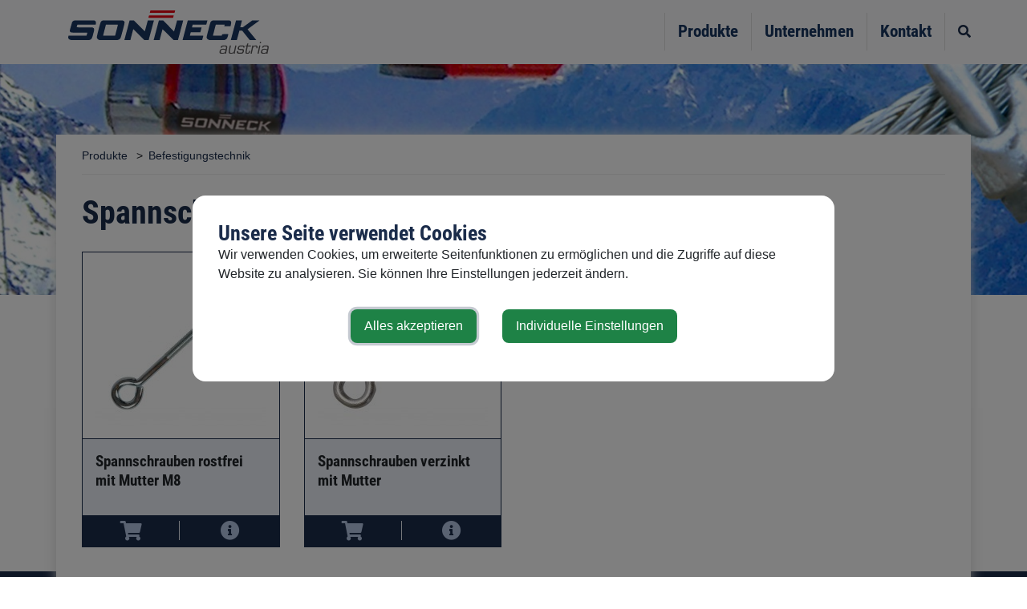

--- FILE ---
content_type: text/html; charset=UTF-8
request_url: https://sonneck.com/spannschrauben
body_size: 5614
content:
<!DOCTYPE html>
<html lang="de-AT">
        <head>
                    <title>Spannschrauben</title>
                        <meta charset="UTF-8">
        <meta name="viewport" content="width=device-width, initial-scale=1.0">
        <meta name="description" content="">
                
                        <meta http-equiv="Content-Security-Policy" content="script-src blob: 'self' 'unsafe-eval' 'unsafe-inline' https://maxcdn.bootstrapcdn.com https://cdnjs.cloudflare.com https://code.jquery.com https://unpkg.com https://cdn.jsdelivr.net https://fonts.gemeindeserver.net login.companyserver.at   ">
        <meta http-equiv="Content-Security-Policy" content="frame-src   ">
                        
                        <link rel="stylesheet" href="https://login.companyserver.at/css/cookie-settings.css?v=2.0.3" type="text/css"/>
        <script src="https://login.companyserver.at/js/js.cookie.min.js"></script>
        <script src="https://login.companyserver.at/js/cookie-settings.js?v=2.2.1"></script>
                        
            <script type="text/javascript">
                var mycookies;
        document.onreadystatechange = function () {
            if (document.readyState === "interactive") {
                mycookies = CookieSettings(
                        {
                            text:'<div class="row">    <div class="col col-sm-12">        <h1>Unsere Seite verwendet Cookies</h1>        <p>Wir verwenden Cookies, um erweiterte Seitenfunktionen zu ermöglichen und die Zugriffe auf diese Website zu analysieren. Sie können Ihre Einstellungen jederzeit ändern.</p>    </div></div>',
                            blockwrapper:{
                                privacyurl:'https://sonneck.com/datenschutzerklaerung'
                            },
                            configscripts:[
                                {
                                    id:1,
                                    label: '',
                                    cookieid: ''
                                }
                            ]
                        }
                );
            }
        };
    </script>
        
                        <link rel="canonical" href="https://sonneck.com/spannschrauben">
                <!-- fontawesome -->
        <link rel="stylesheet" href="https://use.fontawesome.com/releases/v5.6.1/css/all.css"
              integrity="sha384-gfdkjb5BdAXd+lj+gudLWI+BXq4IuLW5IT+brZEZsLFm++aCMlF1V92rMkPaX4PP"
              crossorigin="anonymous">
                                <!-- App Css -->
        <link rel="stylesheet" href="https://login.companyserver.at/css/animate.css">
                <link rel="stylesheet" href="//sonneck.com/css/gemser.css?v=202511170943">
                
    <link rel="stylesheet" href="https://login.companyserver.at/assets/external/smart-menus/css/jquery.smartmenus.bootstrap-4.css">

    <link rel="stylesheet" href="https://login.companyserver.at/assets/external/ekko-lightbox/5.3.0/ekko-lightbox.css">



<link rel="stylesheet" href="https://fonts.gemeindeserver.net/css?family=Roboto+Condensed:400i,400,700,700i" />
        <script>
            !function(){function g(){if(!e&&(e=!0,f)){for(var a=0;a<f.length;a++)f[a].call(window,[]);f=[]}}function h(a){var b=window.onload;"function"!=typeof window.onload?window.onload=a:window.onload=function(){b&&b(),a()}}function i(){if(!d){if(d=!0,document.addEventListener&&!c.opera&&document.addEventListener("DOMContentLoaded",g,!1),c.msie&&window==top&&function(){if(!e){try{document.documentElement.doScroll("left")}catch(a){return void setTimeout(arguments.callee,0)}g()}}(),c.opera&&document.addEventListener("DOMContentLoaded",function(){if(!e){for(var a=0;a<document.styleSheets.length;a++)if(document.styleSheets[a].disabled)return void setTimeout(arguments.callee,0);g()}},!1),c.safari){var a;!function(){if(!e){if("loaded"!=document.readyState&&"complete"!=document.readyState)return void setTimeout(arguments.callee,0);if(void 0===a){for(var b=document.getElementsByTagName("link"),c=0;c<b.length;c++)"stylesheet"==b[c].getAttribute("rel")&&a++;var d=document.getElementsByTagName("style");a+=d.length}return document.styleSheets.length!=a?void setTimeout(arguments.callee,0):void g()}}()}h(g)}}var a=window.DomReady={},b=navigator.userAgent.toLowerCase(),c={version:(b.match(/.+(?:rv|it|ra|ie)[\/: ]([\d.]+)/)||[])[1],safari:/webkit/.test(b),opera:/opera/.test(b),msie:/msie/.test(b)&&!/opera/.test(b),mozilla:/mozilla/.test(b)&&!/(compatible|webkit)/.test(b)},d=!1,e=!1,f=[];a.ready=function(a,b){i(),e?a.call(window,[]):f.push(function(){return a.call(window,[])})},i()}();
        </script>
        <!--[if lt IE 9]>
        <script defer src="http://css3-mediaqueries-js.googlecode.com/svn/trunk/css3-mediaqueries.js"></script>
        <![endif]-->
        </head>
        <body class="schmal">
    
            <nav class="navbar navbar-expand-lg navbar-light bg-light">
                 <div class="container">
                                        <a class="navbar-brand logo-large" href="//sonneck.com" 
                   data-scrollclass="navbar-brand logo-small" 
                   data-scrolllogo="//sonneck.com/css/images/logo_scroll_alternative.svg">
                    <img class="logo" src="//sonneck.com/css/images/logo-sonneck-austria.svg" />
                </a>
                                        <button class="navbar-toggler" type="button" 
                    data-toggle="collapse" 
                    data-target="#navbarSupportedContent" 
                    aria-controls="navbarSupportedContent" 
                    aria-expanded="false" 
                    aria-label="Toggle navigation">
                <span class="navbar-toggler-icon"></span>
            </button>
                            <div class="collapse navbar-collapse" id="navbarSupportedContent">
                                    <ul class='nav ' id='mainnav' ><li class='nav-item'><a class='nav-link '  href='//sonneck.com/sonneck-austria'>Sonneck Austria</a></li><li class='nav-item dropdown'><a class='nav-link  dropdown-toggle'  href='//sonneck.com/produkte' data-toggle='dropdown' role='button' aria-haspopup='true' aria-expanded='false'>Produkte</a><ul class='dropdown-menu'><li class='nav-item dropdown'><a class='nav-link '  href='//sonneck.com/bauwerkzeug'>Bauwerkzeug</a><ul class='dropdown-menu'><li class='nav-item'><a class='nav-link '  href='//sonneck.com/schaufeln-spaten'>Schaufeln & Spaten</a></li><li class='nav-item'><a class='nav-link '  href='//sonneck.com/hammer-schlegel'>Hammer & Schlegel</a></li><li class='nav-item'><a class='nav-link '  href='//sonneck.com/krampen-hauen'>Krampen & Hauen</a></li><li class='nav-item'><a class='nav-link '  href='//sonneck.com/maurerpfannen-moertelschoepfer'>Maurerpfannen & Mörtelschöpfer</a></li><li class='nav-item'><a class='nav-link '  href='//sonneck.com/schaleisen-brechstangen-kistenoeffner'>Schaleisen, Brechstangen, Kistenöffner</a></li><li class='nav-item'><a class='nav-link '  href='//sonneck.com/besen-schieber'>Besen & Schieber</a></li><li class='nav-item'><a class='nav-link '  href='//sonneck.com/rechen'>Rechen</a></li><li class='nav-item'><a class='nav-link '  href='//sonneck.com/hacken'>Hacken</a></li><li class='nav-item'><a class='nav-link '  href='//sonneck.com/sonstiges-fuer-die-baustelle'>Sonstiges für die Baustelle</a></li></ul></li><li class='nav-item dropdown'><a class='nav-link '  href='//sonneck.com/gartenwerkzeuge'>Gartenwerkzeuge</a><ul class='dropdown-menu'><li class='nav-item'><a class='nav-link '  href='//sonneck.com/hauen'>Hauen</a></li><li class='nav-item'><a class='nav-link '  href='//sonneck.com/spaten-spatengabeln'>Spaten & Spatengabeln</a></li><li class='nav-item'><a class='nav-link '  href='//sonneck.com/rechen-5'>Rechen</a></li><li class='nav-item'><a class='nav-link '  href='//sonneck.com/sensen-sicheln'>Sensen & Sicheln</a></li><li class='nav-item'><a class='nav-link '  href='//sonneck.com/kleinwerkzeuge'>Kleinwerkzeuge</a></li><li class='nav-item'><a class='nav-link '  href='//sonneck.com/sonstiges-fuer-den-garten'>Sonstiges für den Garten</a></li></ul></li><li class='nav-item dropdown'><a class='nav-link '  href='//sonneck.com/forstwerkzeuge'>Forstwerkzeuge</a><ul class='dropdown-menu'><li class='nav-item'><a class='nav-link '  href='//sonneck.com/aexte-hacken-spalthaemmer'>Äxte, Hacken & Spalthämmer</a></li><li class='nav-item'><a class='nav-link '  href='//sonneck.com/sapinen'>Sapinen</a></li><li class='nav-item'><a class='nav-link '  href='//sonneck.com/hauen-4'>Hauen</a></li><li class='nav-item'><a class='nav-link '  href='//sonneck.com/sonstiges-fuer-den-forst'>Sonstiges für den Forst</a></li></ul></li><li class='nav-item dropdown'><a class='nav-link '  href='//sonneck.com/winter'>Winter</a><ul class='dropdown-menu'><li class='nav-item'><a class='nav-link '  href='//sonneck.com/akku-schneefraesen'>Akku Schneefräsen</a></li><li class='nav-item'><a class='nav-link '  href='//sonneck.com/schneeschieber'>Schneeschieber</a></li><li class='nav-item'><a class='nav-link '  href='//sonneck.com/schneewannen'>Schneewannen</a></li><li class='nav-item'><a class='nav-link '  href='//sonneck.com/eiskratzer'>Eiskratzer</a></li><li class='nav-item'><a class='nav-link '  href='//sonneck.com/kinder-winterwelt'>Kinder Winterwelt</a></li><li class='nav-item'><a class='nav-link '  href='//sonneck.com/winterausruestung'>Winterausrüstung</a></li></ul></li><li class='nav-item'><a class='nav-link '  href='//sonneck.com/sicherheitswerkzeuge'>Sicherheitswerkzeuge</a></li><li class='nav-item'><a class='nav-link '  href='//sonneck.com/kinderwerkzeuge'>Kinderwerkzeuge</a></li><li class='nav-item'><a class='nav-link '  href='//sonneck.com/werkzeugstiele'>Werkzeugstiele</a></li><li class='nav-item'><a class='nav-link '  href='//sonneck.com/langbaender-beschlaege'>Langbänder & Beschläge</a></li><li class='nav-item'><a class='nav-link '  href='//sonneck.com/befestigungstechnik'>Befestigungstechnik</a></li><li class='nav-item'><a class='nav-link '  href='//sonneck.com/keile'>Keile</a></li><li class='nav-item dropdown'><a class='nav-link '  href='2231'>Lohnfertigung</a><ul class='dropdown-menu'><li class='nav-item'><a class='nav-link '  href='2231#stanzen'>Stanzen</a></li><li class='nav-item'><a class='nav-link '  href='2231#plasmaschneiden'>Plasmaschneiden</a></li><li class='nav-item'><a class='nav-link '  href='2231#roboterschweissen'>Roboter schweißen </a></li><li class='nav-item'><a class='nav-link '  href='2231#schmieden'>Schmieden</a></li></ul></li></ul></li><li class='nav-item'><a class='nav-link '  href='//sonneck.com/unternehmen'>Unternehmen</a></li><li class='nav-item'><a class='nav-link '  href='//sonneck.com/kontakt'>Kontakt</a></li></ul>                                </div>
            <div id="top-search">
    <a href="#" id="top-search-trigger"><i class="fa fa-search ml-3"></i><span class="sr-only">Site search toggle</span></a>
    <form method="GET" action="https://login.companyserver.at/sitesearch" accept-charset="UTF-8" class="searchform form-inline">
    <label for="searchq" class="sr-only">Search</label>
    <input name="q" class="form-control ml-3" id="searchq" value="" placeholder="Suchbegriff..." type="text" style="height:2em; background-color: #ffffff">
    <button type="submit" class="btn btn-primary"><i class="fa fa-search"></i></button>
        <input type="hidden" name="client" value="88" />
                        <input type="hidden" name="seo" value="true" />
            </form>
</div>

                    </div> 
        </nav>




            <section id="page-title" style="background-image: url('https://login.companyserver.at/media/22676'); ">
            <div class="container-fluid clearfix">
            </div>
        </section>
            
                <main class="container">
    <div class="breadcrumbs">
    <ol class="breadcrumb">
                                    <li>
                            <a  href="//sonneck.com/produkte">Produkte</a>
                    </li>
                            <li>
                    <a  href="//sonneck.com/befestigungstechnik">Befestigungstechnik</a>
            </li>
                                                                        </ol>
</div>


        <!-- content -->
    
    <div  class='row '
                               >
        
                    
                        
                        <div class=' col-xs-12 col-sm-12 col-md-12 col-lg-12'>
                                                                                                                                                                                    <div class="module module-text py-4">
		<h1>Spannschrauben</h1>
	</div>
                                                                                                                                                                                                                        <div class="module module-product">
	<div class="row">
						<article class="col-sm-6 col-md-3 col-lg-3 product-entry">
            <a href="//sonneck.com/spannschrauben/product/spannschrauben-rostfrei-mit-mutter-m8">
                <div class="entry-image">
                                                                        <img class=""
                                 src="https://login.companyserver.at/media/23571/0/200"
                                 alt="">
                                                            </div>
                <div class="entry-textwrap">
                    <div class="entry-title">
                                                Spannschrauben rostfrei mit Mutter M8
                    </div>
                    <div class="entry-content">
                        <p></p>
                    </div>
                </div>
            </a>
                <div class="shopinfo">
                    <a href="https://shop.sonneck.com/befestigungstechnik/spannschrauben/312/spannschrauben-rostfrei-mit-mutter-m8?c=55
" target="_blank"><i class="fas fa-shopping-cart"></i></a>
                    <a href="//sonneck.com/spannschrauben/product/spannschrauben-rostfrei-mit-mutter-m8"><i class="fas fa-info-circle"></i></a>
                </div>
        </article>
            <article class="col-sm-6 col-md-3 col-lg-3 product-entry">
            <a href="//sonneck.com/spannschrauben/product/spannschrauben-verzinkt-mit-mutter">
                <div class="entry-image">
                                                                        <img class=""
                                 src="https://login.companyserver.at/media/23572/0/200"
                                 alt="">
                                                            </div>
                <div class="entry-textwrap">
                    <div class="entry-title">
                                                Spannschrauben verzinkt mit Mutter
                    </div>
                    <div class="entry-content">
                        <p></p>
                    </div>
                </div>
            </a>
                <div class="shopinfo">
                    <a href="https://shop.sonneck.com/befestigungstechnik/spannschrauben/311/spannschrauben-verzinkt-mit-mutter?c=55
" target="_blank"><i class="fas fa-shopping-cart"></i></a>
                    <a href="//sonneck.com/spannschrauben/product/spannschrauben-verzinkt-mit-mutter"><i class="fas fa-info-circle"></i></a>
                </div>
        </article>
    						</div>
</div>

                                                                                                                    </div>
                                            </div>




            </main>
    
    <footer>
        <div class="container">
        <!-- content -->
    
    <div  class='row '
                               >
        
                    
                        
                        <div class=' col-xs-12 col-sm-6 col-md-3 col-lg-3'>
                                                                                                                                                                                    <div class="module module-text py-4">
		<p>

<strong>Sonneck Ges.m.b.H.</strong><br>Hammerschmiedstraße 4<br>3341 Ybbsitz, Austria

<br></p>
	</div>
                                                                                                                    </div>
                    
                        
                        <div class=' col-xs-12 col-sm-6 col-md-3 col-lg-3'>
                                                                                                                                                                                    <div class="module module-text py-4">
		<p>

<a href="mailto:office@sonneck.com">office@sonneck.com</a><br><a href="https://www.sonneck.com/">www.sonneck.com</a><br>Fax: +43 7443 86 329 88

<br></p>
	</div>
                                                                                                                    </div>
                    
                        
                        <div class=' col-xs-12 col-sm-6 col-md-3 col-lg-3'>
                                                                                                                                                                                    <div class="module module-extmenu">
    <div class="sidebar-widgets-wrap">
        <div class="widget widget_links clearfix">
                        <ul class="list-unstyled">
                
                    <li>
                                                                                    <a href="//sonneck.com/downloads-2" >Downloads</a>
                                                                        </li>
                
                    <li>
                                                                                    <a href="//sonneck.com/datenschutz" >Datenschutz</a>
                                                                        </li>
                
                    <li>
                                                                                    <a href="//sonneck.com/agb" >AGB</a>
                                                                        </li>
                
                    <li>
                                                                                    <a href="//sonneck.com/impressum" >Impressum</a>
                                                                        </li>
                            </ul>
        </div>
    </div>
</div>

                                                                                                                    </div>
                    
                        
                        <div class=' col-xs-12 col-sm-6 col-md-3 col-lg-3'>
                                                                                                                                                                                    <!-- bootstrap image -->
    <div class="module module-image my-4">
        <div class="col px-0">
            <div>
                                                                                                        <div class=" imagealign-center   ">
                                                            <!-- bootstrap image responsive -->
<picture>

    <source media="(max-width:480px)" srcset="https://login.companyserver.at/media/21199/480">
    <source media="(min-width:481px)" srcset="
        https://login.companyserver.at/media/21199/465 465w,
        https://login.companyserver.at/media/21199/265 265w,
        https://login.companyserver.at/media/21199/265 265w">
    <img class="img-fluid max-width-70   " src="https://login.companyserver.at/media/21199" alt="sonneck-recycle.png" width="682" height="209" />
</picture>                                                    </div>
                                                                    </div>
        </div>
    </div>
    

                                                                                                                    </div>
                                            </div>


        </div>
    </footer>
        
                        
                                        <script defer src="https://code.jquery.com/jquery-3.4.1.min.js" integrity="sha256-CSXorXvZcTkaix6Yvo6HppcZGetbYMGWSFlBw8HfCJo=" crossorigin="anonymous"></script>
            <script defer src="https://cdnjs.cloudflare.com/ajax/libs/popper.js/1.12.9/umd/popper.min.js" integrity="sha384-ApNbgh9B+Y1QKtv3Rn7W3mgPxhU9K/ScQsAP7hUibX39j7fakFPskvXusvfa0b4Q" crossorigin="anonymous"></script>
            <script defer src="https://maxcdn.bootstrapcdn.com/bootstrap/4.0.0/js/bootstrap.min.js" integrity="sha384-JZR6Spejh4U02d8jOt6vLEHfe/JQGiRRSQQxSfFWpi1MquVdAyjUar5+76PVCmYl" crossorigin="anonymous"></script>
            <script defer src="https://login.companyserver.at/js/functions.js?v1"></script>
        
    

    <script defer src="https://login.companyserver.at/assets/external/smart-menus/js/jquery.smartmenus.min.js"></script>
<script defer src="https://login.companyserver.at/assets/external/smart-menus/js/jquery.smartmenus.bootstrap-4.min.js"></script>

    <script defer src="https://login.companyserver.at/assets/external/ekko-lightbox/5.3.0/ekko-lightbox.js"></script>
<script>
DomReady.ready(function(){
    $(document).on('click', '[data-toggle="lightbox"]', function(event) {
                event.preventDefault();
                $(this).ekkoLightbox();
            });
});  
</script>

    <script defer src="https://login.companyserver.at/assets/external/alternate-logo/js/alternate-logo.js"></script>

<script defer src="https://cdnjs.cloudflare.com/ajax/libs/popper.js/1.14.7/umd/popper.min.js" integrity="sha384-UO2eT0CpHqdSJQ6hJty5KVphtPhzWj9WO1clHTMGa3JDZwrnQq4sF86dIHNDz0W1" crossorigin="anonymous"></script>
<script defer src="https://stackpath.bootstrapcdn.com/bootstrap/4.3.1/js/bootstrap.min.js" integrity="sha384-JjSmVgyd0p3pXB1rRibZUAYoIIy6OrQ6VrjIEaFf/nJGzIxFDsf4x0xIM+B07jRM" crossorigin="anonymous"></script>
<script>
DomReady.ready(function(){
    $('.dropdown-toggle').dropdown();
});
</script>

    <!-- frontend search  -->
    <script>
    DomReady.ready(function() {
        $('#top-search-trigger').on('click',function(){
            $(this).find('.fa').hide();
            $('.searchform').show(400,function(){
                $(this).find('button').show();
                $('#searchq').focus();
            });
        });
        $('.searchform').focusout(function(){
            if($('#searchq').val()){
                $(this).submit();
            }
            $(this).find('button').hide();
            $(this).hide(400,function(){
                $('#top-search-trigger .fa').show(100);
            });
        });
        $(".searchform").on('submit',function (event) {
            event.preventDefault();
            
            var form = $(this);
            $('main').html('');
            var target = $('main').first();

            // check
            $.ajax({
                type: "GET",
                url: form.attr('action'),
                data: form.serialize(), // serializes the form's elements.
                success: function (data) {
                    if(data['status'] === 'success') {
                        $('#searchq').val('');
                        target.html(data['message']);
                        sessionStorage.setItem('lastsearch',data['message']);
                        $('html, body').animate({
                            scrollTop: target.offset().top-80
                        }, 500);
                    } else if(data['status'] === 'failed') {
                        alert(data['message']);
                    } else if(data['status'] === 'notpassed') {
                        alert('wrong captcha');
                    }
                }
            });

            document.location.hash = '#q='+form.find('#searchq').val();
            return false; // avoid to execute the actual submit of the form.
        });
        
        if(document.location.hash.match(/#q=/)){
            var hash = document.location.hash;
            var query = hash.replace("#q=","");
            $('#searchq').val(query);
            $('main').html('');
            $('main').first().html(sessionStorage.getItem('lastsearch'));
        }
    });
    </script>
    <!-- frontend search -->
                
                <!-- cached:2025-11-17 09:43:43 -->
        </body>
    </html>


--- FILE ---
content_type: text/css;charset=UTF-8
request_url: https://fonts.gemeindeserver.net/css?family=Roboto+Condensed:400i,400,700,700i
body_size: 526
content:

/* Roboto Condensed-400 italic - latin - roboto-condensed-v18-latin - italic */
@font-face {
font-family: 'Roboto Condensed';
font-style: italic;
font-weight: 400;
src: url('https://fonts.gemeindeserver.net/fonts/roboto-condensed/roboto-condensed-v18-latin-italic.eot'); /* IE9 Compat Modes */
src: local('Roboto Condensed Regular Italic'), local('Roboto Condensed-RegularItalic'),
   url('https://fonts.gemeindeserver.net/fonts/roboto-condensed/roboto-condensed-v18-latin-italic.eot?#iefix') format('embedded-opentype'), /* IE6-IE8 */
   url('https://fonts.gemeindeserver.net/fonts/roboto-condensed/roboto-condensed-v18-latin-italic.woff2') format('woff2'), /* Super Modern Browsers */
   url('https://fonts.gemeindeserver.net/fonts/roboto-condensed/roboto-condensed-v18-latin-italic.woff') format('woff'), /* Modern Browsers */
   url('https://fonts.gemeindeserver.net/fonts/roboto-condensed/roboto-condensed-v18-latin-italic.ttf') format('truetype'), /* Safari, Android, iOS */
   url('https://fonts.gemeindeserver.net/fonts/roboto-condensed/roboto-condensed-v18-latin-italic.svg#Roboto Condensed') format('svg'); /* Legacy iOS */
   font-display: swap;
}
/* Roboto Condensed-400 normal - latin - roboto-condensed-v18-latin - regular */
@font-face {
font-family: 'Roboto Condensed';
font-style: normal;
font-weight: 400;
src: url('https://fonts.gemeindeserver.net/fonts/roboto-condensed/roboto-condensed-v18-latin-regular.eot'); /* IE9 Compat Modes */
src: local('Roboto Condensed Regular'), local('Roboto Condensed-Regular'),
   url('https://fonts.gemeindeserver.net/fonts/roboto-condensed/roboto-condensed-v18-latin-regular.eot?#iefix') format('embedded-opentype'), /* IE6-IE8 */
   url('https://fonts.gemeindeserver.net/fonts/roboto-condensed/roboto-condensed-v18-latin-regular.woff2') format('woff2'), /* Super Modern Browsers */
   url('https://fonts.gemeindeserver.net/fonts/roboto-condensed/roboto-condensed-v18-latin-regular.woff') format('woff'), /* Modern Browsers */
   url('https://fonts.gemeindeserver.net/fonts/roboto-condensed/roboto-condensed-v18-latin-regular.ttf') format('truetype'), /* Safari, Android, iOS */
   url('https://fonts.gemeindeserver.net/fonts/roboto-condensed/roboto-condensed-v18-latin-regular.svg#Roboto Condensed') format('svg'); /* Legacy iOS */
   font-display: swap;
}
/* Roboto Condensed-700 normal - latin - roboto-condensed-v18-latin - 700 */
@font-face {
font-family: 'Roboto Condensed';
font-style: normal;
font-weight: 700;
src: url('https://fonts.gemeindeserver.net/fonts/roboto-condensed/roboto-condensed-v18-latin-700.eot'); /* IE9 Compat Modes */
src: local('Roboto Condensed Bold'), local('Roboto Condensed-Bold'),
   url('https://fonts.gemeindeserver.net/fonts/roboto-condensed/roboto-condensed-v18-latin-700.eot?#iefix') format('embedded-opentype'), /* IE6-IE8 */
   url('https://fonts.gemeindeserver.net/fonts/roboto-condensed/roboto-condensed-v18-latin-700.woff2') format('woff2'), /* Super Modern Browsers */
   url('https://fonts.gemeindeserver.net/fonts/roboto-condensed/roboto-condensed-v18-latin-700.woff') format('woff'), /* Modern Browsers */
   url('https://fonts.gemeindeserver.net/fonts/roboto-condensed/roboto-condensed-v18-latin-700.ttf') format('truetype'), /* Safari, Android, iOS */
   url('https://fonts.gemeindeserver.net/fonts/roboto-condensed/roboto-condensed-v18-latin-700.svg#Roboto Condensed') format('svg'); /* Legacy iOS */
   font-display: swap;
}
/* Roboto Condensed-700 italic - latin - roboto-condensed-v18-latin - 700italic */
@font-face {
font-family: 'Roboto Condensed';
font-style: italic;
font-weight: 700;
src: url('https://fonts.gemeindeserver.net/fonts/roboto-condensed/roboto-condensed-v18-latin-700italic.eot'); /* IE9 Compat Modes */
src: local('Roboto Condensed Bold Italic'), local('Roboto Condensed-BoldItalic'),
   url('https://fonts.gemeindeserver.net/fonts/roboto-condensed/roboto-condensed-v18-latin-700italic.eot?#iefix') format('embedded-opentype'), /* IE6-IE8 */
   url('https://fonts.gemeindeserver.net/fonts/roboto-condensed/roboto-condensed-v18-latin-700italic.woff2') format('woff2'), /* Super Modern Browsers */
   url('https://fonts.gemeindeserver.net/fonts/roboto-condensed/roboto-condensed-v18-latin-700italic.woff') format('woff'), /* Modern Browsers */
   url('https://fonts.gemeindeserver.net/fonts/roboto-condensed/roboto-condensed-v18-latin-700italic.ttf') format('truetype'), /* Safari, Android, iOS */
   url('https://fonts.gemeindeserver.net/fonts/roboto-condensed/roboto-condensed-v18-latin-700italic.svg#Roboto Condensed') format('svg'); /* Legacy iOS */
   font-display: swap;
}

--- FILE ---
content_type: text/javascript
request_url: https://login.companyserver.at/js/cookie-settings.js?v=2.2.1
body_size: 5556
content:
/* 
 * Basic Cookie Setup & Destroy Functionality
 * fork from https://github.com/Rechi86/cookie-config
 * 
 * Author: Mario Steinbacher
 * Company: i-gap Schwingenschlögl & Welser OG
 * 
 * date: 2020-05-04
 * update: 2023-11-07
 * version: 2.6
 */
!(function(global){
    
    var CookieSettings = function(options) {
        return new CookieSettings.init(options);
    };
    
    var config = {
        header: '',
        text:'<h1>Unsere Seite verwendet Cookies</h1><p>Wir verwenden Cookies, um erweiterte Seitenfunktionen zu ermöglichen und die Zugriffe auf diese Website zu analysieren. Sie können Ihre Einstellungen jederzeit ändern.</a></p>',
        savebutton: {
            text:'Auswahl akzeptieren',
            bgcolor:'#1e8246',
            color:'#ffffff'
        },
        hideanimationduration:200,
        expires:56,
        allowedscripts: [],
        details:0,
        settingsbutton: {
            label: 'Cookie Einstellungen'
        },
        blockwrapper: {
            buttontext: 'Eingebetteten Inhalt erlauben',
            blocktext: 'Inhalt von Drittanbieter blockiert.<br>Durch das Ansehen der eingebetteten Inhalte auf dieser Seite werden personenbezogene Daten (IP-Adresse) an den Betreiber des Portals/Website gesendet. Es ist daher möglich, dass der Anbieter Ihre Zugriffe speichert und Ihr Verhalten analysieren kann.',
            privacytext: 'Weitere Informationen finden Sie in unserer Datenschutzerklärung unter: ',
            privacyurl: '/datenschutzerklaerung',
            alternativetext: 'Alternativ können Sie auch den folgenden Link benutzen, der Sie direkt zum Inhalt auf die Website des Anbieters bringt: ',
            browserdisabled: 'Cookies sind blockiert. Erlauben Sie das Setzen von Cookies, um den Inhalt darzustellen.'
        },
        allbutton: {
                type:'all',
                text:'Alles akzeptieren',
                bgcolor:'#1e8246',
                color:'#ffffff',
                onclick: '' 
        },
        custombutton: {
                type:'custom',
                text:'Individuelle Einstellungen',
                bgcolor:'#1e8246',
                color:'#ffffff',
                onclick: ''
        },
        essentialbutton: {
                type:'essential',
                text:'Essentielle Cookies akzeptieren',
                bgcolor:'#1e8246',
                color:'#ffffff',
                onclick: ''
        },
        configscripts: [
            {
                id:0,
                label: 'Notwendige Cookies (Cookie Einstellungen)',
                cookieid: 'none'
            },
            {
                id:1,
                label: 'Analyse von Zugriffen (Google Analytics)',
                cookieid: 'analytics'
            },
            {
                id:2,
                label: 'Karten (Google Maps)',
                cookieid: 'maps_google_com;maps_googleapis_com'
            },
            {
                id:3,
                label: 'Video (YouTube)',
                cookieid: 'youtube-nocookie_com'
            }
        ]
    };
    
    var wrapper = {};
    
    var setConfig = function(options){
        if(options){
            for(var prop in options){
                if(typeof(options[prop]) === 'string'){
                    config[prop] = options[prop];
                }
                if(typeof(options[prop]) === 'number'){
                    config[prop] = options[prop];
                }
                
                if(typeof(options[prop]) === 'object'){
                    if(Array.isArray(options[prop])){
                        options[prop].forEach(function(scriptobject){
                            if(config[prop][scriptobject.id]){
                                for(var arrprop in scriptobject){
                                    config[prop][scriptobject.id][arrprop] = scriptobject[arrprop];
                                }
                            } else {
                                config[prop].push(scriptobject);
                            }
                        });
                    } else {
                        for(var nestprop in options[prop]){
                            config[prop][nestprop] = options[prop][nestprop];
                        }
                    }
                }
            }
        }
    };
    
    // Wrap all External content like Iframes and scripts with Blocked Info
    var wrapAllExternal = function () {
        var frames = document.getElementsByTagName("iframe");
        var cookies = Cookies.get('cookie-settings');
        
        if(cookies && !cookies.match('analytics')){
            //remove analytics values if exists
            for(var analy in Cookies.get()){
                if(analy.indexOf('_g') !== -1){
                    Cookies.remove(analy, { path: '', domain: '.'+window.location.hostname });
                }
            }
        }

        //collect iframes
        var extiframes = [];
        for(var i=0; i < frames.length; i++){
            //this could check for allowed scripts
            if(frames[i].src){
                extiframes.push(frames[i]);
                var myid = makeSrcId(frames[i]);
                var notfound = true;
                config.configscripts.forEach(function(scri){
                    if(scri.cookieid === myid){
                        notfound = false;
                    }
                });
                if(notfound){
                    config.configscripts.push({
                        label: myid.replace('_','.'),
                        cookieid: myid,
                        description:{}
                    });
                }
            }
        }
        //add wrapper and then delete iframe element
        for(var i=0; i < extiframes.length; i++){
            if(cookies){
                if(cookies.indexOf('all;') === -1){
                    var mysrcid = makeSrcId(extiframes[i]);
                    
                    var foundonfirstposition = false;
                    if(cookies.indexOf(mysrcid+';') === 0){
                        foundonfirstposition = true;
                    }
                    var checkstring = ';'+mysrcid+';';
                    
                    if(cookies.indexOf(checkstring) === -1 && !foundonfirstposition){
                        wrapBlocked(extiframes[i]);
                        extiframes[i].remove();
                    }
                }
            } else {
                wrapBlocked(extiframes[i]);
                extiframes[i].remove();
            }
        }
        
        //collect scripts loaded via src attribute
        var mainwrapper = document.getElementById('wrapper');
        if(!mainwrapper){
            var mainwrapper = document.getElementsByTagName('main')[0];
        }
        
        if(mainwrapper){
            var scripts = mainwrapper.getElementsByTagName('script');

            var extscripts = [];
            for(var i=0; i < scripts.length; i++){
                if(scripts[i].src){
                    var mysid = makeSrcId(scripts[i]);
                    var allowed = false;
                    config.allowedscripts.forEach(function(allowed_script){
                        if(allowed_script === scripts[i].src){
                            allowed = true;
                        }
                    });
                    if(scripts[i].src.indexOf(window.location.origin) === 0){
                        allowed = true;
                    }
                    if(!allowed){
                        extscripts.push(scripts[i]);
                        
                        var notfound = true;
                        config.configscripts.forEach(function(scri){
                            if(scri.cookieid === mysid){
                                notfound = false;
                            }
                        });
                        if(notfound){
                            config.configscripts.push({
                                label: mysid.replace('_','.'),
                                cookieid: mysid,
                                description:{}
                            });
                        }
                    }
                }
            }
            //add wrapper and then delete script element
            for(var i=0; i < extscripts.length; i++){
                if(cookies){
                    if(cookies.indexOf('all;') === -1){
                        if(cookies.indexOf(makeSrcId(extscripts[i])) === -1){
                            wrapBlocked(extscripts[i]);
                            extscripts[i].remove();
                        } 
                    } 
                } else {
                    wrapBlocked(extscripts[i]);
                    extscripts[i].remove();
                }
            }
        }
    };
    
    var makeSrcId = function(element){
        var string = element.src.replace(/^https:\/\//,'').replace(/^http:\/\//,'').replace(/^\/\//,'');
        var domain = string.split('/',1)[0];
        var parts = domain.split('.');
        var myid = parts.slice(-2,-1) +'_'+parts.slice(-1);
        return myid;
    };

    // Helper Function for adding blocked Info
    var wrapBlocked = function (el) {
        var mywrapper = document.createElement('div');
        
        mywrapper.classList.add("cookie-setup-blocked-wrapper");

        if(!navigator.cookieEnabled){
            mywrapper.innerHTML += "<div class='cookie-setup-browser-disabled'>"+config.blockwrapper.browserdisabled+"</div>";
        }
        mywrapper.innerHTML += "<div class='cookie-setup-blocked-info'>" +
            "<button class='btn btn-success' data-srcid='"+makeSrcId(el)+"'>"+config.blockwrapper.buttontext+"</button>"+
            "<p>"+config.blockwrapper.blocktext+"<br>"+config.blockwrapper.privacytext+"<br><a href='"+config.blockwrapper.privacyurl+"' target='_blank'>"+config.blockwrapper.privacyurl+"</a>"+
            "<br><br>"+config.blockwrapper.alternativetext+"<br><a href='"+el.src+"' target='_blank'>"+el.src+"</a></p>" +
            "</div>";

        el.parentNode.appendChild(mywrapper);

        var button = mywrapper.getElementsByTagName("button");
        button[0].addEventListener("click", function () { 
            drawCookieSettings();
            drawCustomSelect(this.dataset.srcid);
        });
    };
    
    var drawCustomizeLink = function() {
        var customizelink = document.createElement('a');
        customizelink.setAttribute('tabindex','0');
        customizelink.setAttribute('id','cookiesettings');
        customizelink.setAttribute('role','button');
        customizelink.innerHTML = config.settingsbutton.label;
        customizelink.classList.add('customizelink');
        customizelink.onclick = function() {
            drawCookieSettings();
            drawCustomSelect();
        };
        customizelink.onkeyup = function(event) {
            if(event.keyCode === 13){
                drawCookieSettings();
                drawCustomSelect();
            }
        };
        document.body.appendChild(customizelink);
    };
    
    var drawCookieSettings = function() {
        var mywrapper;
        if(document.getElementById('cookie-settings-wrapper')){
            mywrapper = document.getElementById('cookie-settings-wrapper');
        } else {
            mywrapper = document.createElement('div');
            mywrapper.id = 'cookie-settings-wrapper';
        }

        wrapper = mywrapper;
        document.body.appendChild(wrapper);
    };

    var drawBasicSelect = function(){
        var basicwrapper = document.createElement('div');
        basicwrapper.id = 'cookie-settings-basic';
        basicwrapper.innerHTML = config.header + config.text;
        
        var buttonwrapper = document.createElement('div');
        buttonwrapper.id = 'cookie-settings-buttons';
        
        buttonwrapper.appendChild(createButton(config.allbutton));
        buttonwrapper.appendChild(createButton(config.custombutton));
        if(config.details === 2){
            buttonwrapper.appendChild(createButton(config.essentialbutton));
        }
        basicwrapper.appendChild(buttonwrapper);
        
        wrapper.appendChild(basicwrapper);
    };

    var drawCustomSelect = function(clicked_srcid){
        var custom = document.createElement('div');
        custom.id = 'cookie-settings-custom';
        custom.innerHTML = config.header;
        
        var mycustom = drawSelectItems(custom, clicked_srcid);
        
        var savebtn = document.createElement('button');
        savebtn.classList.add('btn');
        savebtn.classList.add('success');
        savebtn.classList.add('cookie-settings');
        savebtn.innerHTML = config.savebutton.text;
        savebtn.style = 'background-color:'+config.savebutton.bgcolor+'; '+'color:'+config.savebutton.color+';';
        savebtn.onclick = function(){
            mycustom.classList.add('hide-animation');
            setCookieConfig('none');
            setTimeout(function(){
                wrapper.remove();
                location.reload();
            },config.hideanimationduration);
        };
        mycustom.appendChild(savebtn);
        wrapper.innerHTML = '';
        wrapper.appendChild(mycustom);
    };

    var createButton = function(settings){
        var button = document.createElement('button');
        button.classList.add('btn');
        button.classList.add('cookie-settings');
        button.classList.add(settings.type);
        button.innerHTML = settings.text;
        button.style = 'background-color:'+settings.bgcolor+'; '+'color:'+settings.color+';';

        if(settings.onclick){
            button.onclick = function(){ settings.onclick(); };
        } else {
            if(settings.type === 'all'){
                button.onclick = function(){ setCookieConfig(true);};
            }
            if(settings.type === 'custom'){
                button.onclick = function(){ drawCustomSelect();};
            }
            if(settings.type === 'essential'){
                button.onclick = function(){ 
                    setCookieConfig('none');
                    setTimeout(function(){
                        wrapper.remove();
                        location.reload();
                    },config.hideanimationduration);
                };
            }
        }
        return button;
    };
    
    var drawSelectItems = function(container, clicked_srcid){
        var cookies = Cookies.get('cookie-settings');
        
        //add already accepted that are not on current page
        if(cookies){
            var cookieidarray = cookies.split(';');
            var found = false;
            cookieidarray.forEach(function(cookieid,idx){
                config.configscripts.forEach(function(script){
                    if(script.cookieid.indexOf(cookieid) !== -1){
                        found = true;
                    }
                });
                if(!found && cookieid !== '' && cookieid !== 'all'){
                    config.configscripts.push({
                        id:config.configscripts.length+1,
                        label:cookieid.replace('_','.'),
                        cookieid:cookieid,
                        description:{}
                    });
                }
            });
        }
        
        var builditems = function(){
            config.configscripts.reverse().forEach(function(script){
            if(script.cookieid) {
                var itemlistelement = document.createElement('div');
                itemlistelement.classList.add('itemlistelement');

                if(clicked_srcid){
                    if(script.cookieid === clicked_srcid || (script.cookieid === 'video' && clicked_srcid.indexOf('youtube') !== -1)){
                        itemlistelement.classList.add('called');
                    }
                }
                var fsc = document.createElement('div');
                fsc.classList.add('flipswitch');

                var element = document.createElement('input');
                element.type = 'checkbox';
                if(cookies){
                    if(cookies.indexOf('all;') !== -1){
                        setCookieConfig(script.cookieid);
                    }

                    var foundonfirstposition = false;
                    if(Cookies.get('cookie-settings').indexOf(script.cookieid+';') === 0){
                        foundonfirstposition = true;
                    }
                    var checkstring = ';'+script.cookieid+';';

                    if(Cookies.get('cookie-settings').indexOf(checkstring) !== -1 || foundonfirstposition){
                        element.checked = true;
                    }
                } else {
                    element.checked = false;
                }
                if(script.cookieid === 'none'){
                    element.setAttribute('readonly','readonly');
                    element.setAttribute('disabled','disabled');
                    element.checked = true;
                }
                element.setAttribute('data-cookieid',script.cookieid);
                element.setAttribute('id',script.cookieid);
                element.setAttribute('name',script.cookieid);
                element.classList.add('flipswitch-cb');
                element.onclick = function() {
                    setCookieConfig(this.getAttribute('data-cookieid'));
                };

                fsc.appendChild(element);

                var label = document.createElement('label');
                label.setAttribute('tabindex','0');
                label.setAttribute('for',script.cookieid);
                label.classList.add('flipswitch-label');
                label.innerHTML = '<div class="flipswitch-inner"></div>'+
                                    '<div class="flipswitch-switch"></div>';
                label.onkeyup = function(event){
                    if(event.keyCode === 13){
                        label.click();
                    }
                };
                fsc.appendChild(label);

                itemlistelement.appendChild(fsc);

                var text = document.createElement('div');
                text.classList.add('switchtext');
                text.innerHTML = script.label;
                if(config.details === 2){
                    if(script.description) {
                        if(script.description.text) {
                            var description_toggle = document.createElement('span');
                            description_toggle.setAttribute('tabindex','0');
                            description_toggle.classList.add('toggle');
                            description_toggle.innerHTML = script.description.toggle || 'Details';
                            description_toggle.onclick = function(){
                                var el = text.querySelector('.description');
                                if(el.classList.contains('show')){
                                    el.classList.remove('show');
                                } else {
                                    el.classList.add('show');
                                }
                            };
                            description_toggle.onkeyup = function(event){
                                if(event.keyCode === 13){
                                    description_toggle.click();
                                }
                            };
                            text.appendChild(description_toggle);

                            var description = document.createElement('div');
                            description.classList.add('description');
                            description.innerHTML = script.description.text;

                            text.appendChild(description);
                        }
                    }
                }
                
                itemlistelement.appendChild(text);

                container.insertBefore(itemlistelement, container.firstChild);
            }
        });
        };
        
        if(config.details === 2){
            //get script origin
            var all_scripts = document.getElementsByTagName('script');
            var scriptorigin = '';
            for(var i = 0; i < all_scripts.length; i++){
                if(all_scripts[i].src.match('cookie-settings.js')){
                    scriptorigin = new URL(all_scripts[i].src).hostname;
                }
            }
            //show loader
            var loaderelement = document.createElement('div');
            loaderelement.classList.add('loader');
            container.insertBefore(loaderelement, container.firstChild);
            
            //load privacy policy data
            fetch('//'+scriptorigin+'/privacypolicyjson', {cache: "no-store"}).then((response) => {
                if(response.ok){
                    loaderelement.remove();
                    return response.json();
                }
            }).then((body)=>{
                config.configscripts.forEach(function(script){
                    if(typeof(script.description) === 'undefined' && body[script.cookieid]){
                        script.description = {};
                    }
                    if(script.description && body[script.cookieid]){
                        if(body[script.cookieid].consenttext.length > 15){
                            script.description.text = body[script.cookieid].consenttext;
                            script.label = body[script.cookieid].label;
                        }
                    } else {
                        //description does not exist
                        fetch('//'+scriptorigin+'/privacypolicyping',{
                            method:"POST", 
                            cache: "no-cache",
                            referrerPolicy: "no-referrer-when-downgrade",
                            headers:{
                                "Content-Type":"application/json"
                            },
                            body: JSON.stringify(script.cookieid)
                        });
                    }
                });
                builditems();
            });
        } else {
            builditems();
        }
        
        return container;
    };
    
    var onAppend = function(elem, f) {
        var observer = new MutationObserver(function(mutations) {
            mutations.forEach(function(m) {
                if (m.addedNodes.length) {
                    f(m.addedNodes);
                }
            });
        });
        observer.observe(elem, {childList: true, subtree: true});
    };
    
    // callback for setting a cookie selection
    var setCookieConfig = function (value) {
        if (value === true) {
            Cookies.set('cookie-settings', 'all;', {sameSite:'Lax', expires:config.expires});
            location.reload();
        } else {
            var cookies = Cookies.get('cookie-settings');
            if(cookies){
                cookies = cookies.replace('all;','');
                cookies = cookies.replace('none;','');
                
                var foundonfirstposition = false;
                if(cookies.indexOf(value+';') === 0){
                    foundonfirstposition = true;
                }
                
                if( (cookies.indexOf(';'+value+';') === -1) && (!foundonfirstposition) ){
                    Cookies.set('cookie-settings', cookies+value+';', {sameSite:'Lax', expires:config.expires});
                } else {
                    if(foundonfirstposition){
                        var myc = cookies.replace(value+';','');
                    } else {
                        var myc = cookies.replace(';'+value+';',';');
                    }
                    //remove analytics values if exists
                    for(var analy in Cookies.get()){
                        if(analy.indexOf('_g') !== -1){
                            Cookies.remove(analy, { path: '', domain: '.'+window.location.hostname });
                        }
                    }
                 
                    if(myc){
                        Cookies.set('cookie-settings', myc, {sameSite:'Lax', expires:config.expires});
                    } else {
                        Cookies.set('cookie-settings','none;', {sameSite:'Lax', expires:config.expires});
                    }
                }
            } else {
                if(value === 'none'){
                    //remove analytics values if exists
                    for(var analy in Cookies.get()){
                        if(analy.indexOf('_g') !== -1){
                            Cookies.remove(analy, { path: '', domain: '.'+window.location.hostname });
                        }
                    }
                }
                Cookies.set('cookie-settings', value+';', {sameSite:'Lax', expires:config.expires});
            }
        }
        if(value === 'analytics'){
            setCookieConfig('google-analytics_com;googletagmanager_com');
        }
    };
    
    //exposed functions
    CookieSettings.prototype = {
        check: function(type){
            var setting = Cookies.get('cookie-settings');
            if(setting){
                if(setting.indexOf(type) !== -1 || setting.indexOf('all;') !== -1){
                    return true;
                }
            }
            return false;
        },
        
        getConfig: function(){
            return config;
        }
    };
    
    CookieSettings.init = function(options){
            setConfig(options);
            wrapAllExternal();
            let cookieState = Cookies.get("cookie-settings");

            onAppend(document.body, function(elements){
                elements.forEach(function(element){
                    //set focus on first button of basic cookie settings
                    if(element.id === 'cookie-settings-wrapper'){
                        if(document.querySelector('#cookie-settings-basic')){
                            document.querySelector('#cookie-settings-basic').querySelector('button').focus();
                        }
                        if(document.querySelector('#cookie-settings-custom')){
                            if(document.querySelector('#cookie-settings-custom').querySelector('.called')){
                                document.querySelector('#cookie-settings-custom').querySelector('.called').querySelector('label').focus();
                            }
                        }
                    }
                    
                    //set focus on label for called toggle element
                    if(element.classList && element.classList.contains('called') && element.classList.contains('itemlistelement')){
                        document.querySelector('.called').querySelector('label').focus();
                    }
                });
            });
            
            // initial state -> show menu
            if (!cookieState) {
                if(navigator.cookieEnabled){
                    drawCookieSettings();
                    drawBasicSelect();
                }
            } else {
                drawCustomizeLink();
            }
    };
    
    //assign exposed functions
    CookieSettings.init.prototype = CookieSettings.prototype;
    
    global.CookieSettings = CookieSettings;
}(window));

--- FILE ---
content_type: text/javascript
request_url: https://login.companyserver.at/assets/external/alternate-logo/js/alternate-logo.js
body_size: 329
content:
var stickyelement = $('nav.sticky-top');
if(stickyelement.length){
    $(window).scroll(function(){
        if($(window).scrollTop()>0){
            $("body").addClass("scrolled");
        }else {
             $("body").removeClass("scrolled");
        }
        
        var logolink = $('a[data-scrolllogo], a[data-scrollclass]');
        if(logolink.length){
            if(logolink.data('scrollclass')){
                if($(window).scrollTop() > 0){
                    if(!logolink.data('nonscrollclass')){
                        logolink.attr('data-nonscrollclass',logolink.attr('class'));
                    }
                    logolink.attr('class',logolink.data('scrollclass'));
                }else {
                    logolink.attr('class',logolink.data('nonscrollclass'));
                }
            }
            if(logolink.data('scrolllogo')){
                if($(window).scrollTop() > 0){
                    if(!logolink.data('nonscrolllogo')){
                        logolink.attr('data-nonscrolllogo',logolink.find('img').first().attr('src'));
                    }
                    logolink.find('img').first().attr('src',logolink.data('scrolllogo'));
                }else {
                    logolink.find('img').first().attr('src',logolink.data('nonscrolllogo'));
                }
            }
        }
    });
}

--- FILE ---
content_type: image/svg+xml
request_url: https://sonneck.com/css/images/logo-sonneck-austria.svg
body_size: 5722
content:
<?xml version="1.0" encoding="UTF-8" standalone="no"?>
<!DOCTYPE svg PUBLIC "-//W3C//DTD SVG 1.1//EN" "http://www.w3.org/Graphics/SVG/1.1/DTD/svg11.dtd">
<svg width="100%" height="100%" viewBox="0 0 1886 406" version="1.1" xmlns="http://www.w3.org/2000/svg" xmlns:xlink="http://www.w3.org/1999/xlink" xml:space="preserve" xmlns:serif="http://www.serif.com/" style="fill-rule:evenodd;clip-rule:evenodd;stroke-linejoin:round;stroke-miterlimit:2;">
    <g transform="matrix(0.1,0,0,-0.1,-56.9187,439)">
        <path d="M8289,4348C8283,4324 8269,4276 8259,4241C8248,4206 8240,4174 8240,4169C8240,4164 8724,4160 9400,4160L10560,4160L10571,4187C10576,4201 10589,4245 10600,4284C10610,4324 10622,4363 10626,4373C10632,4389 10567,4390 9466,4390L8301,4390L8289,4348Z" style="fill:rgb(228,6,19);fill-rule:nonzero;"/>
        <path d="M8154,3863C8145,3831 8131,3785 8124,3761C8116,3736 8110,3713 8110,3708C8110,3704 8633,3701 9272,3702L10434,3705L10461,3800C10477,3852 10489,3901 10490,3908C10490,3917 10252,3920 9331,3920L8171,3920L8154,3863Z" style="fill:rgb(228,6,19);fill-rule:nonzero;"/>
        <path d="M1175,3451C1064,3438 958,3358 931,3267C911,3199 787,2769 754,2655C735,2590 720,2514 720,2487C720,2406 765,2354 859,2327C882,2320 1161,2314 1631,2311L2367,2305L2335,2179C2318,2110 2300,2048 2296,2042C2291,2033 2078,2030 1445,2030L600,2030L594,2003C591,1987 584,1959 579,1940C539,1782 623,1669 815,1625C872,1611 996,1610 1713,1612C2465,1615 2550,1617 2595,1632C2675,1660 2737,1704 2773,1762C2827,1847 2844,1901 2946,2285C2955,2318 2971,2377 2982,2415C3005,2494 3016,2601 3006,2654C2997,2701 2956,2748 2900,2774C2856,2795 2840,2795 2110,2800C1622,2803 1365,2808 1366,2815C1366,2821 1374,2852 1383,2885C1392,2918 1406,2971 1415,3003L1431,3060L3150,3060L3162,3088C3168,3103 3175,3156 3178,3206C3182,3283 3179,3302 3162,3336C3139,3381 3110,3410 3060,3436C3027,3454 2983,3455 2130,3456C1638,3457 1208,3454 1175,3451Z" style="fill:rgb(26,55,97);fill-rule:nonzero;"/>
        <path d="M3850,3450C3820,3446 3775,3433 3750,3420C3638,3364 3623,3330 3486,2835C3390,2486 3260,1945 3260,1892C3260,1773 3345,1672 3479,1630C3540,1611 3572,1610 4354,1610C5126,1610 5171,1611 5243,1629C5356,1658 5443,1718 5482,1793C5500,1830 5545,1965 5575,2075C5582,2103 5609,2202 5635,2295C5706,2556 5768,2786 5827,3020C5872,3197 5876,3283 5842,3348C5812,3405 5754,3440 5671,3451C5592,3461 3929,3460 3850,3450ZM5240,3043C5240,3029 5209,2908 5121,2570C5100,2490 5066,2360 5045,2280C5025,2200 5002,2111 4994,2083L4979,2030L4414,2030C3880,2030 3849,2031 3854,2048C3857,2057 3879,2144 3904,2240C4070,2886 4111,3043 4117,3053C4119,3057 4373,3060 4681,3059C5168,3058 5240,3056 5240,3043Z" style="fill:rgb(26,55,97);fill-rule:nonzero;"/>
        <path d="M6336,3433C6332,3417 6318,3365 6305,3315C6249,3109 6177,2839 6153,2750C6140,2698 6099,2547 6063,2415C6027,2283 5996,2166 5993,2155C5990,2144 5965,2052 5938,1950C5884,1750 5850,1619 5850,1613C5850,1611 5977,1611 6132,1612L6414,1615L6421,1645C6425,1662 6440,1720 6455,1775C6470,1830 6490,1907 6500,1945C6519,2017 6532,2066 6570,2205C6603,2326 6626,2414 6656,2530C6671,2588 6685,2637 6687,2639C6689,2642 6777,2558 6883,2454C6988,2350 7225,2117 7408,1937L7741,1610L7937,1612L8134,1615L8177,1775C8201,1863 8236,1991 8254,2060C8273,2129 8297,2220 8309,2263C8338,2370 8369,2486 8385,2545C8393,2573 8408,2631 8420,2675C8433,2719 8456,2805 8472,2865C8488,2926 8510,3007 8520,3045C8554,3174 8620,3414 8626,3432C8631,3449 8617,3450 8342,3450L8053,3450L8041,3408C8030,3366 7954,3087 7903,2900C7889,2848 7862,2751 7844,2685C7825,2619 7802,2538 7793,2505C7784,2472 7774,2442 7771,2438C7767,2434 7533,2662 7250,2945L6735,3460L6342,3460L6336,3433Z" style="fill:rgb(26,55,97);fill-rule:nonzero;"/>
        <path d="M9095,3448C9091,3435 9036,3230 9000,3095C8971,2987 8925,2815 8897,2710C8883,2658 8862,2579 8850,2535C8838,2491 8813,2397 8794,2325C8760,2200 8740,2126 8670,1865C8653,1799 8630,1715 8620,1678L8601,1610L9168,1610L9184,1678C9193,1715 9206,1768 9214,1795C9230,1851 9272,2009 9300,2115C9320,2189 9335,2244 9370,2375C9382,2419 9401,2491 9412,2535C9423,2579 9435,2621 9439,2627C9443,2635 9638,2451 9970,2125L10495,1611L10691,1610L10887,1610L10935,1788C10962,1885 10991,1994 11001,2030C11010,2066 11025,2122 11035,2155C11044,2188 11059,2247 11070,2285C11080,2324 11098,2391 11110,2435C11122,2479 11138,2538 11145,2565C11152,2593 11206,2791 11264,3005C11321,3220 11372,3407 11375,3423L11382,3450L11094,3448L10807,3445L10799,3420C10795,3406 10782,3357 10769,3310C10757,3263 10732,3173 10715,3110C10697,3047 10673,2957 10660,2910C10647,2863 10623,2773 10605,2710C10587,2647 10562,2558 10549,2513C10537,2467 10523,2430 10520,2430C10516,2430 10284,2662 10003,2945L9493,3460L9296,3460C9148,3460 9098,3457 9095,3448Z" style="fill:rgb(26,55,97);fill-rule:nonzero;"/>
        <path d="M11781,3333C11715,3082 11691,2993 11656,2865C11624,2745 11610,2693 11560,2505C11550,2467 11532,2399 11520,2355C11481,2211 11469,2166 11450,2095C11425,1999 11394,1885 11369,1793C11357,1750 11342,1691 11335,1663L11322,1610L13167,1610L13194,1718C13209,1777 13230,1854 13240,1890C13250,1926 13262,1972 13265,1993L13272,2030L12647,2030C12303,2030 12019,2033 12017,2038C12012,2045 12059,2241 12081,2307L12091,2340L12542,2342L12993,2345L13051,2560C13083,2678 13109,2781 13110,2788C13110,2797 13014,2800 12660,2800C12403,2800 12210,2804 12210,2809C12210,2814 12224,2870 12240,2933C12257,2997 12270,3051 12270,3054C12270,3057 12559,3061 12912,3062L13553,3065L13566,3105C13583,3162 13660,3445 13660,3453C13660,3457 13245,3460 12737,3460L11815,3460L11781,3333Z" style="fill:rgb(26,55,97);fill-rule:nonzero;"/>
        <path d="M14210,3451C14012,3437 13956,3365 13865,3006C13841,2912 13809,2790 13795,2735C13580,1917 13579,1912 13587,1852C13599,1762 13688,1672 13803,1633C13850,1617 13920,1615 14525,1612C15001,1610 15212,1612 15255,1620C15401,1649 15505,1743 15554,1892C15574,1954 15630,2155 15630,2166C15630,2171 15507,2174 15335,2172C15075,2170 15040,2168 15040,2154C15040,2145 15033,2114 15024,2084L15009,2030L14600,2030C14375,2030 14189,2034 14186,2038C14184,2042 14192,2086 14205,2135C14248,2300 14311,2544 14340,2655C14428,2992 14441,3044 14446,3052C14449,3056 14638,3060 14866,3060C15190,3060 15280,3057 15280,3048C15280,3041 15271,3007 15261,2972L15242,2910L15537,2912L15833,2915L15866,3050C15924,3283 15906,3368 15785,3433C15745,3455 15743,3455 15025,3456C14629,3457 14262,3454 14210,3451Z" style="fill:rgb(26,55,97);fill-rule:nonzero;"/>
        <path d="M16337,3403C16328,3371 16307,3291 16289,3225C16260,3113 16226,2986 16179,2813C16169,2773 16151,2707 16141,2668C16130,2628 16112,2559 16100,2515C16088,2471 16073,2413 16065,2385C16058,2358 16042,2299 16030,2255C16018,2211 16002,2150 15994,2120C15986,2090 15968,2025 15955,1975C15909,1804 15860,1619 15860,1614C15860,1612 15987,1610 16143,1610L16425,1610L16444,1678C16454,1715 16468,1765 16475,1790C16482,1815 16498,1873 16510,1920C16523,1967 16543,2041 16555,2085C16567,2129 16597,2238 16620,2328L16664,2490L16935,2490L17062,2332C17132,2246 17246,2105 17315,2020C17384,1935 17487,1808 17543,1738L17645,1610L17953,1610C18122,1610 18260,1612 18260,1615C18260,1618 18099,1815 17903,2053C17707,2290 17523,2514 17493,2550C17464,2585 17440,2619 17441,2625C17441,2633 17692,2820 18155,3155C18201,3188 18309,3267 18396,3330L18554,3445L18212,3448L17870,3450L17763,3372C17653,3292 17569,3232 17195,2962L16985,2810L16748,2810L16752,2838C16755,2853 16785,2973 16820,3105C16854,3237 16887,3363 16892,3385C16897,3407 16903,3433 16906,3443C16911,3459 16893,3460 16632,3460L16353,3460L16337,3403Z" style="fill:rgb(26,55,97);fill-rule:nonzero;"/>
        <path d="M18591,1396C18573,1322 18573,1320 18634,1320L18687,1320L18694,1358C18697,1378 18703,1405 18706,1418C18712,1439 18710,1440 18657,1440L18602,1440L18591,1396Z" style="fill:rgb(87,85,86);fill-rule:nonzero;"/>
        <path d="M17396,1283C17394,1273 17386,1238 17380,1205C17361,1106 17364,1110 17310,1110C17262,1110 17261,1109 17251,1073C17236,1019 17235,1020 17291,1020C17342,1020 17342,1020 17337,993C17333,977 17320,913 17306,850C17293,787 17272,690 17260,635C17217,442 17222,385 17284,356C17340,330 17423,325 17495,345C17583,368 17632,417 17660,509C17671,545 17683,583 17686,593C17691,608 17684,610 17637,610L17583,610L17570,549C17563,516 17548,478 17538,465C17514,434 17454,418 17400,426C17338,436 17333,456 17358,582C17384,708 17438,967 17445,998C17450,1020 17453,1020 17595,1020C17674,1020 17741,1023 17744,1028C17746,1032 17751,1052 17755,1073L17762,1110L17616,1110C17536,1110 17470,1113 17470,1118C17470,1122 17479,1162 17489,1207C17499,1252 17505,1292 17502,1295C17499,1298 17475,1300 17449,1300C17412,1300 17400,1296 17396,1283Z" style="fill:rgb(87,85,86);fill-rule:nonzero;"/>
        <path d="M15095,1113C15051,1103 14994,1077 14972,1057C14943,1030 14900,948 14900,920C14900,902 14906,900 14954,900C15006,900 15009,901 15015,930C15018,946 15037,972 15055,989C15095,1024 15162,1035 15282,1027C15388,1020 15410,1001 15410,921C15410,890 15401,834 15392,795C15375,731 15373,727 15362,747C15344,779 15323,788 15230,799C15060,821 14914,785 14860,710C14802,629 14777,462 14814,407C14839,370 14873,354 14955,339C15082,317 15225,343 15283,398L15312,425L15305,383L15298,340L15354,340C15385,340 15410,344 15410,349C15410,354 15428,445 15451,551C15526,910 15532,950 15519,1003C15506,1060 15468,1094 15400,1109C15356,1119 15135,1122 15095,1113ZM15306,697C15343,678 15354,646 15344,584C15337,535 15308,487 15270,458C15216,418 14999,409 14945,444C14914,464 14906,506 14920,578C14943,694 14993,722 15165,717C15244,715 15284,709 15306,697Z" style="fill:rgb(87,85,86);fill-rule:nonzero;"/>
        <path d="M16713,1110C16617,1091 16561,1036 16529,929C16500,835 16506,776 16549,738C16590,702 16630,693 16795,685C16976,676 16984,672 16977,585C16967,460 16911,425 16728,432C16657,435 16604,442 16585,451C16556,465 16555,469 16557,523L16559,580L16505,580C16475,580 16448,575 16445,570C16441,564 16436,534 16433,503C16420,377 16486,338 16715,336C16883,335 16958,352 17014,407C17083,475 17121,640 17082,710C17052,765 16995,781 16816,788C16634,794 16624,799 16633,888C16639,948 16662,987 16701,1007C16717,1015 16773,1020 16860,1020C17024,1020 17045,1011 17037,949L17032,910L17085,910C17115,910 17142,914 17145,920C17148,925 17151,953 17152,981C17152,1088 17090,1120 16885,1118C16814,1118 16736,1114 16713,1110Z" style="fill:rgb(87,85,86);fill-rule:nonzero;"/>
        <path d="M18110,1111C18067,1098 18016,1069 17987,1041L17959,1015L17969,1043C17991,1100 17985,1110 17931,1110L17882,1110L17867,1043C17847,954 17819,826 17775,610C17756,514 17735,416 17730,393C17724,370 17720,349 17720,346C17720,343 17744,340 17774,340L17827,340L17838,393C17844,421 17861,499 17875,565C17889,631 17910,730 17921,785C17945,896 17964,942 18007,982C18064,1036 18214,1047 18253,999C18268,980 18271,966 18266,928C18262,901 18257,873 18253,864C18248,851 18256,849 18301,852L18355,855L18367,915C18387,1015 18363,1077 18293,1106C18259,1121 18152,1123 18110,1111Z" style="fill:rgb(87,85,86);fill-rule:nonzero;"/>
        <path d="M18995,1114C18882,1085 18829,1037 18802,938L18792,900L18906,900L18920,942C18945,1012 18979,1025 19133,1025L19262,1025L19287,995C19310,968 19312,960 19307,900C19300,820 19279,730 19268,730C19264,730 19260,737 19260,745C19260,810 18934,827 18826,767C18770,736 18728,669 18706,576C18677,453 18696,394 18778,357C18818,339 18844,336 18945,336C19048,336 19072,339 19115,358C19142,371 19175,391 19188,403L19211,424L19197,340L19249,340C19281,340 19302,345 19305,353C19310,367 19368,641 19406,830C19439,996 19427,1050 19347,1092C19310,1111 19288,1114 19160,1116C19080,1118 19006,1116 18995,1114ZM19202,700C19240,682 19253,637 19239,572C19219,478 19164,436 19043,425C18941,415 18863,426 18834,455C18807,482 18804,512 18821,590C18834,653 18869,695 18918,709C18969,723 19168,717 19202,700Z" style="fill:rgb(87,85,86);fill-rule:nonzero;"/>
        <path d="M15747,1028C15738,982 15719,891 15705,825C15644,542 15638,460 15674,405C15704,360 15772,336 15870,336C15975,336 16046,358 16096,407L16133,442L16119,340L16226,340L16249,458C16262,522 16281,611 16290,655C16300,699 16316,773 16325,820C16335,867 16351,942 16361,988C16389,1111 16389,1110 16331,1110C16292,1110 16280,1106 16276,1092C16270,1075 16253,993 16194,710C16145,476 16098,428 15913,426C15834,425 15818,428 15793,446C15767,466 15765,472 15765,536C15766,574 15776,650 15788,705C15822,859 15860,1041 15867,1078L15873,1110L15764,1110L15747,1028Z" style="fill:rgb(87,85,86);fill-rule:nonzero;"/>
        <path d="M18516,1028C18506,982 18492,916 18485,880C18440,668 18427,606 18410,530C18400,483 18389,428 18385,407C18382,386 18376,362 18373,354C18369,343 18379,340 18424,340C18474,340 18480,342 18484,363C18487,375 18496,417 18504,455C18520,524 18537,605 18565,745C18573,784 18593,880 18609,960C18626,1039 18640,1105 18640,1107C18640,1109 18616,1110 18587,1110L18533,1110L18516,1028Z" style="fill:rgb(87,85,86);fill-rule:nonzero;"/>
    </g>
</svg>
